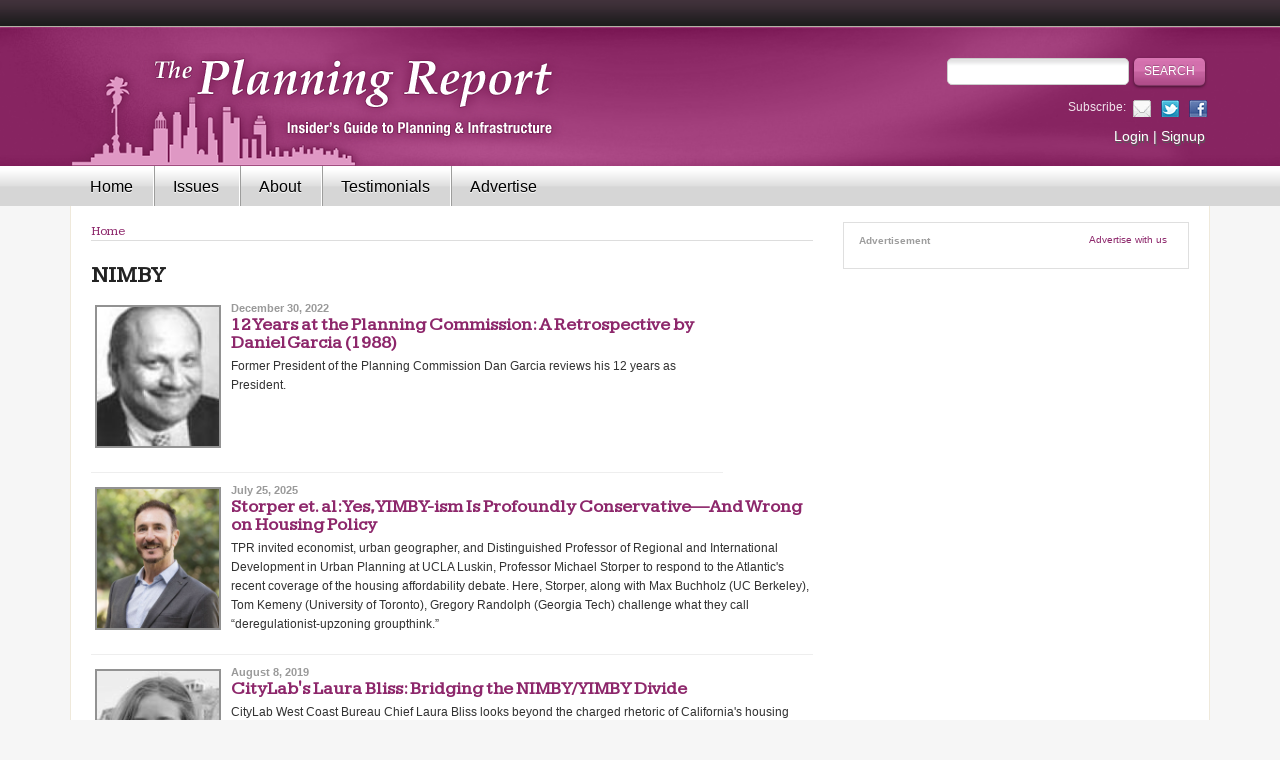

--- FILE ---
content_type: text/html; charset=utf-8
request_url: https://www.planningreport.com/tags/nimby
body_size: 6696
content:
<!DOCTYPE html PUBLIC "-//W3C//DTD XHTML+RDFa 1.0//EN" 
	"http://www.w3.org/MarkUp/DTD/xhtml-rdfa-1.dtd">
<html xmlns="http://www.w3.org/1999/xhtml" xml:lang="en" version="XHTML+RDFa 1.0" dir="ltr"
  xmlns:content="http://purl.org/rss/1.0/modules/content/"
  xmlns:dc="http://purl.org/dc/terms/"
  xmlns:foaf="http://xmlns.com/foaf/0.1/"
  xmlns:og="http://ogp.me/ns#"
  xmlns:rdfs="http://www.w3.org/2000/01/rdf-schema#"
  xmlns:sioc="http://rdfs.org/sioc/ns#"
  xmlns:sioct="http://rdfs.org/sioc/types#"
  xmlns:skos="http://www.w3.org/2004/02/skos/core#"
  xmlns:xsd="http://www.w3.org/2001/XMLSchema#">

<head profile="http://www.w3.org/1999/xhtml/vocab">
  <meta http-equiv="Content-Type" content="text/html; charset=utf-8" />
<meta name="Generator" content="Drupal 7 (http://drupal.org)" />
<link rel="alternate" type="application/rss+xml" title="RSS - NIMBY" href="https://www.planningreport.com/taxonomy/term/9163/feed" />
<link rel="canonical" href="/tags/nimby" />
<link rel="shortlink" href="/taxonomy/term/9163" />
<meta about="/tags/nimby" typeof="skos:Concept" property="rdfs:label skos:prefLabel" content="NIMBY" />
<link rel="shortcut icon" href="https://www.planningreport.com/sites/default/files/favicon.ico" type="image/vnd.microsoft.icon" />
<meta name="description" content="The Planning Report is the insider&#039;s guide to urban planning and infrastructure in Southern California" />
  <title>NIMBY | The Planning Report</title>
  <meta name="viewport" content="width=device-width, initial-scale=1.0, maximum-scale=1.0, user-scalable=no" />

  <!-- Le HTML5 shim, for IE6-8 support of HTML5 elements -->
  <!--[if lt IE 9]>
    <script src="http://html5shim.googlecode.com/svn/trunk/html5.js"></script>
  <![endif]-->

  <link type="text/css" rel="stylesheet" href="https://www.planningreport.com/sites/default/files/css/css_xE-rWrJf-fncB6ztZfd2huxqgxu4WO-qwma6Xer30m4.css" media="all" />
<link type="text/css" rel="stylesheet" href="https://www.planningreport.com/sites/default/files/css/css_H44LhHGLY6Y4tjgtj0kbvHypQI75nWRW2Azg4VgVsRA.css" media="all" />
<link type="text/css" rel="stylesheet" href="https://www.planningreport.com/sites/default/files/css/css_GDZ1W5kWk3V5ySd4Tx7voRD1UshmjxJJaU46rfYocU0.css" media="all" />
<link type="text/css" rel="stylesheet" href="https://fonts.googleapis.com/css?family=Kameron:400, 700&amp;rwbio1" media="all" />
<link type="text/css" rel="stylesheet" href="https://www.planningreport.com/sites/default/files/css/css_T3taeF8CyX1EFwwgwoHv-cF6SHaqhw_v9fgJPjLa_ZM.css" media="all" />
<link type="text/css" rel="stylesheet" href="https://www.planningreport.com/sites/default/files/css/css_2DPJuNGm8Z9oOef846bpBa8uPfT0VeznwYAOcLwZOIg.css" media="print" />

<!--[if lte IE 8]>
<link type="text/css" rel="stylesheet" href="https://www.planningreport.com/sites/all/themes/custom/tpr_bootstrap/css/ie.css?rwbio1" media="all" />
<![endif]-->
  <!-- 
  <script src="//js/jquery-1.11.2.min.js" type="text/javascript" ></script>
  <script src="//js/bootstrap.min.js" type="text/javascript" ></script>
   -->
  <script type="text/javascript" src="https://www.planningreport.com/sites/default/files/js/js_s5koNMBdK4BqfHyHNPWCXIL2zD0jFcPyejDZsryApj0.js"></script>
<script type="text/javascript" src="https://www.planningreport.com/sites/default/files/js/js_l1SdbSZHLG8Z6l76jAJQCOMic8WCpLW-Fid1T3P_IM0.js"></script>
<script type="text/javascript">
<!--//--><![CDATA[//><!--
var switchTo5x = true;
//--><!]]>
</script>
<script type="text/javascript" src="https://ws.sharethis.com/button/buttons.js"></script>
<script type="text/javascript">
<!--//--><![CDATA[//><!--
if (stLight !== undefined) { stLight.options({"publisher":"dr-d645f3a7-cf14-6aad-9aae-1d569bb25e8","version":"5x","doNotCopy":true,"hashAddressBar":false,"doNotHash":true}); }
//--><!]]>
</script>
<script type="text/javascript" src="https://www.planningreport.com/sites/default/files/js/js_gPqjYq7fqdMzw8-29XWQIVoDSWTmZCGy9OqaHppNxuQ.js"></script>
<script type="text/javascript">
<!--//--><![CDATA[//><!--
(function(i,s,o,g,r,a,m){i["GoogleAnalyticsObject"]=r;i[r]=i[r]||function(){(i[r].q=i[r].q||[]).push(arguments)},i[r].l=1*new Date();a=s.createElement(o),m=s.getElementsByTagName(o)[0];a.async=1;a.src=g;m.parentNode.insertBefore(a,m)})(window,document,"script","//www.google-analytics.com/analytics.js","ga");ga("create", "UA-3203666-2", {"cookieDomain":"auto"});ga("send", "pageview");
//--><!]]>
</script>
<script type="text/javascript" src="https://www.planningreport.com/sites/default/files/js/js_Wf59jAjLW-dRv-LTTDXAZoYXxdxKEHYEH_uGajIMm8c.js"></script>
<script type="text/javascript">
<!--//--><![CDATA[//><!--
jQuery.extend(Drupal.settings, {"basePath":"\/","pathPrefix":"","setHasJsCookie":0,"ajaxPageState":{"theme":"tpr_bootstrap","theme_token":"e7UOUFOPmumRFx0v5_SzMJIZ694sGOJUV9wuMHII2LU","js":{"sites\/all\/modules\/contrib\/jquery_update\/replace\/jquery\/1.10\/jquery.min.js":1,"misc\/jquery-extend-3.4.0.js":1,"misc\/jquery-html-prefilter-3.5.0-backport.js":1,"misc\/jquery.once.js":1,"misc\/drupal.js":1,"sites\/all\/modules\/custom\/simpleads\/simpleads.js":1,"0":1,"https:\/\/ws.sharethis.com\/button\/buttons.js":1,"1":1,"sites\/all\/modules\/contrib\/google_analytics\/googleanalytics.js":1,"2":1,"sites\/all\/themes\/custom\/tpr_bootstrap\/js\/bootstrap.min.js":1,"sites\/all\/themes\/custom\/tpr_bootstrap\/js\/hammer.js":1,"sites\/all\/themes\/custom\/tpr_bootstrap\/js\/jquery.hammer.js":1,"sites\/all\/themes\/custom\/tpr_bootstrap\/js\/slider.js":1,"sites\/all\/themes\/custom\/tpr_bootstrap\/js\/common.js":1},"css":{"modules\/system\/system.base.css":1,"modules\/system\/system.menus.css":1,"modules\/system\/system.messages.css":1,"modules\/system\/system.theme.css":1,"modules\/comment\/comment.css":1,"modules\/field\/theme\/field.css":1,"modules\/node\/node.css":1,"modules\/search\/search.css":1,"sites\/all\/modules\/contrib\/ubercart\/uc_order\/uc_order.css":1,"sites\/all\/modules\/contrib\/ubercart\/uc_product\/uc_product.css":1,"sites\/all\/modules\/contrib\/ubercart\/uc_store\/uc_store.css":1,"modules\/user\/user.css":1,"sites\/all\/modules\/contrib\/video_filter\/video_filter.css":1,"sites\/all\/modules\/contrib\/views\/css\/views.css":1,"sites\/all\/modules\/contrib\/media\/modules\/media_wysiwyg\/css\/media_wysiwyg.base.css":1,"sites\/all\/modules\/contrib\/ctools\/css\/ctools.css":1,"modules\/taxonomy\/taxonomy.css":1,"https:\/\/fonts.googleapis.com\/css?family=Kameron:400, 700":1,"sites\/all\/themes\/custom\/tpr_bootstrap\/css\/bootstrap.min.css":1,"sites\/all\/themes\/custom\/tpr_bootstrap\/css\/styles.css":1,"sites\/all\/themes\/custom\/tpr_bootstrap\/css\/print.css":1,"sites\/all\/themes\/custom\/tpr_bootstrap\/css\/ie.css":1}},"tpr":{"global_theme_path":"sites\/all\/themes\/custom\/tpr"},"tpr_bootstrap":{"global_theme_path":"sites\/all\/themes\/custom\/tpr_bootstrap"},"googleanalytics":{"trackOutbound":1,"trackMailto":1,"trackDownload":1,"trackDownloadExtensions":"7z|aac|arc|arj|asf|asx|avi|bin|csv|doc(x|m)?|dot(x|m)?|exe|flv|gif|gz|gzip|hqx|jar|jpe?g|js|mp(2|3|4|e?g)|mov(ie)?|msi|msp|pdf|phps|png|ppt(x|m)?|pot(x|m)?|pps(x|m)?|ppam|sld(x|m)?|thmx|qtm?|ra(m|r)?|sea|sit|tar|tgz|torrent|txt|wav|wma|wmv|wpd|xls(x|m|b)?|xlt(x|m)|xlam|xml|z|zip"},"urlIsAjaxTrusted":{"\/tags\/nimby":true}});
//--><!]]>
</script>
</head>
<body ontouchstart="" class="html not-front not-logged-in no-sidebars page-taxonomy page-taxonomy-term page-taxonomy-term- page-taxonomy-term-9163" >
    <!-- Header -->
<div id="top-divider"></div>
<div id="header">
  <div class="container">
  <div class="row">
    <div class="col-sm-7">
      <div id="logo">
        <a href="/">
          <img src="/sites/all/themes/custom/tpr_bootstrap/images/logo-header.png" alt="The Planning Report" border="0"/>
        </a>
      </div>
    </div>
    <div class="col-sm-5">
      <div class="search hidden-xs">
                <form action="/tags/nimby" method="post" id="search-block-form" accept-charset="UTF-8"><div><div class="container-inline">
      <h2 class="element-invisible">Search form</h2>
    <div class="form-item form-type-textfield form-item-search-block-form">
  <label class="element-invisible" for="edit-search-block-form--2">Search </label>
 <input title="Enter the terms you wish to search for." type="text" id="edit-search-block-form--2" name="search_block_form" value="" size="15" maxlength="128" class="form-text" />
</div>
<div class="form-actions form-wrapper" id="edit-actions"><input type="submit" id="edit-submit" name="op" value="Search" class="form-submit" /></div><input type="hidden" name="form_build_id" value="form-wgwOdwzrluSrdUw1wyt47lqvoMNiIWI4jbJPovE8Sk8" />
<input type="hidden" name="form_id" value="search_block_form" />
</div>
</div></form>      </div>

      <div class="social-links hidden-xs">
        <div class="links-list">
          <span>Subscribe:</span>
          <a class="icon-email" href="/newsletter">&nbsp;</a>
          <a class="icon-twitter" href="http://twitter.com/PlanningReport">&nbsp;</a>
          <a class="icon-facebook" href="http://www.facebook.com/planningreport">&nbsp;</a>
        </div>
      </div>

      <div class="account-links hidden-xs">
        <a href="/user">Login</a> | <a href="/subscribe">Signup</a>      </div>
    </div>
  </div>
  </div>
</div>

<!-- Primary Nav -->
<div id="navigation" class="container">
  <header id="navbar" role="banner" class="navbar navbar-default">
    <div class="container">
      <div class="navbar-header">
        <div class="search visible-xs">
                    <form action="/tags/nimby" method="post" id="search-block-form--2" accept-charset="UTF-8"><div><div class="container-inline">
      <h2 class="element-invisible">Search form</h2>
    <div class="form-item form-type-textfield form-item-search-block-form">
  <label class="element-invisible" for="edit-search-block-form--4">Search </label>
 <input title="Enter the terms you wish to search for." type="text" id="edit-search-block-form--4" name="search_block_form" value="" size="15" maxlength="128" class="form-text" />
</div>
<div class="form-actions form-wrapper" id="edit-actions--2"><input type="submit" id="edit-submit--2" name="op" value="Search" class="form-submit" /></div><input type="hidden" name="form_build_id" value="form-TZ7xmByGFdnJe9a8dG_FLHH8HPz_HYZP4WxaVnsRU2k" />
<input type="hidden" name="form_id" value="search_block_form" />
</div>
</div></form>        </div>

        <!-- .btn-navbar is used as the toggle for collapsed navbar content -->
        <button type="button" class="navbar-toggle" data-toggle="collapse" data-target=".navbar-collapse">
          <span class="sr-only">Toggle navigation</span>
          <span class="icon-bar"></span>
          <span class="icon-bar"></span>
          <span class="icon-bar"></span>
        </button>
      </div>

              <div class="navbar-collapse collapse">
          <nav role="navigation">
                                        <div class="region region-navigation">
    <div id="block-system-main-menu" class="block block-system block-menu">

    
  <div class="content">
    <ul class="menu"><li class="first leaf"><a href="/">Home</a></li>
<li class="leaf"><a href="/issues" title="">Issues</a></li>
<li class="leaf"><a href="/about-planning-report">About</a></li>
<li class="leaf"><a href="/testimonials">Testimonials</a></li>
<li class="leaf"><a href="/advertise">Advertise</a></li>
<li class="leaf visible-xs my-profile"><a href="/user?current=taxonomy/term/9163">My profile</a></li>
<li class="last leaf visible-xs login"><a href="/user?current=taxonomy/term/9163">Login</a></li>
</ul>  </div>
</div>
  </div>
                      </nav>
        </div>
          </div>
  </header>
</div>

<div class="container">
  <div id="main-container">

    <div id="above_content">
          </div>

    <div class="row">
      <div class="col-sm-12">
                  <div class="tabs">
                      </div>
        
              </div>

              <div class="col-sm-8">
          <div class="hidden-xs">
            <div class="breadcrumbs_likelinks-wrapper">
	<div class="breadcrumbslist">
		<h2 class="element-invisible">You are here</h2><div class="breadcrumb"><a href="/">Home</a></div>	</div>
	<!-- end breadcrumbslist -->
	</div>
<!-- end breadcrumbs_likelinks-wrapper -->
          </div>

          
                      <h1 class="title">NIMBY</h1>
                      <div class="region region-content">
    <div id="block-system-main" class="block block-system">

    
  <div class="content">
    <div class="term-listing-heading"><div id="taxonomy-term-9163" class="taxonomy-term vocabulary-tags">

  
  <div class="content">
      </div>

</div>
</div>	<div class="latest-news-list">
					<div class="thumbnail"><a href="/1988/11/30/12-years-planning-commission-retrospective-daniel-garcia"><img width="130" height="148" border="0" alt="" title="" typeof="foaf:Image" src="https://www.planningreport.com/sites/default/files/styles/article_thumbnail_small/public/field/image/Dan%20Garcia.jpeg?itok=1512Zn4x" /></a></div>
			<div class="teaser">
				<div class="published-date">December 30, 2022</div>
				<h3><a href="/1988/11/30/12-years-planning-commission-retrospective-daniel-garcia">12 Years at the Planning Commission: A Retrospective by Daniel Garcia (1988)</a></h3>
				<p>Former President of the Planning Commission Dan Garcia reviews his 12 years as President. </p>
			</div>
			</div>
	<div class="latest-news-list">
					<div class="thumbnail"><a href="/2025/07/25/storper-et-al-yes-yimby-ism-profoundly-conservative-and-wrong-housing-policy"><img width="130" height="148" border="0" alt="" title="" typeof="foaf:Image" src="https://www.planningreport.com/sites/default/files/styles/article_thumbnail_small/public/field/image/Screenshot%202025-07-25%20at%201.55.26%E2%80%AFPM.png?itok=w4_ZMa3F" /></a></div>
			<div class="teaser">
				<div class="published-date">July 25, 2025</div>
				<h3><a href="/2025/07/25/storper-et-al-yes-yimby-ism-profoundly-conservative-and-wrong-housing-policy">Storper et. al:  Yes, YIMBY-ism Is Profoundly Conservative—And Wrong on Housing Policy</a></h3>
				<p>TPR invited economist, urban geographer, and Distinguished Professor of Regional and International Development in Urban Planning at UCLA Luskin, Professor Michael Storper to respond to the Atlantic's recent coverage of the housing affordability debate. Here, Storper, along with Max Buchholz (UC Berkeley), Tom Kemeny (University of Toronto), Gregory Randolph (Georgia Tech) challenge what they call “deregulationist-upzoning groupthink.” </p>
			</div>
			</div>
	<div class="latest-news-list">
					<div class="thumbnail"><a href="/2019/08/08/citylabs-laura-bliss-bridging-nimbyyimby-divide"><img width="130" height="148" border="0" alt="" title="" typeof="foaf:Image" src="https://www.planningreport.com/sites/default/files/styles/article_thumbnail_small/public/field/image/Bliss%2C%20Laura%20.jpg?itok=OVKjMWGw" /></a></div>
			<div class="teaser">
				<div class="published-date">August 8, 2019</div>
				<h3><a href="/2019/08/08/citylabs-laura-bliss-bridging-nimbyyimby-divide">CityLab's Laura Bliss: Bridging the NIMBY/YIMBY Divide</a></h3>
				<p>CityLab West Coast Bureau Chief Laura Bliss looks beyond the charged rhetoric of California's housing crisis to uncover what motivates both opponents and proponents of efforts to increase housing density throughout the state. </p>
			</div>
			</div>
	<div class="latest-news-list">
					<div class="teaser teaser-no-image">
				<div class="published-date">November 30, 1991</div>
				<h3><a href="/1991/11/30/chas-chastised-misguided-homeowner-alliance">CHAS Chastised as Misguided by Homeowner Alliance</a></h3>
				<p></p>
			</div>
			</div>
	<div class="latest-news-list">
					<div class="thumbnail"><a href="/1990/10/30/sb-2011-affordable-housing-yes-nimby-s-no"><img width="130" height="148" border="0" alt="" title="" typeof="foaf:Image" src="https://www.planningreport.com/sites/default/files/styles/article_thumbnail_small/public/field/image/David%20Booher.jpg?itok=SCL2btdk" /></a></div>
			<div class="teaser">
				<div class="published-date">October 30, 1990</div>
				<h3><a href="/1990/10/30/sb-2011-affordable-housing-yes-nimby-s-no">SB 2011: Affordable Housing Yes, NIMBY’s No</a></h3>
				<p></p>
			</div>
			</div>
	<div class="latest-news-list">
					<div class="thumbnail"><a href="/1990/10/30/picus-neighborhood-planning-should-remain-councils-domain"><img width="130" height="148" border="0" alt="" title="" typeof="foaf:Image" src="https://www.planningreport.com/sites/default/files/styles/article_thumbnail_small/public/field/image/Joy%20Picus.jpeg?itok=h38HXDzW" /></a></div>
			<div class="teaser">
				<div class="published-date">October 30, 1990</div>
				<h3><a href="/1990/10/30/picus-neighborhood-planning-should-remain-councils-domain">Picus: Neighborhood Planning Should Remain Council's Domain</a></h3>
				<p></p>
			</div>
			</div>
  </div>
</div>
  </div>
        </div>

        <div class="col-sm-4">
            <div class="region region-sidebar">
    <div id="block-simpleads-ad-groups-633" class="block block-simpleads">

    <h2>Advertisement</h2>
  
  <div class="content">
    <div class="header">
  <div class="ad-link"><a href="/advertise">Advertise with us</a></div>
</div>

<div class="adslist">
  
  <script type="text/javascript">
    _simpelads_load('#ads-633', 633, 6);
  </script>
  <div id="ads-633"></div>
  
  <noscript>
    </noscript>
  
</div>  </div>
</div>
  </div>
        </div>
          </div>

    <div class="below_content">
          </div>
  </div>
  <!-- end wrap -->
</div>
<!-- end main content -->

<!-- Footer -->
<div id="footer">
  <div class="container">
    <div class="footer-top">
      <div class="logo-footer">
        <a href="/"><img id="logo-bottom" src="/sites/all/themes/custom/tpr_bootstrap/images/bottom-logo.png" alt="The Planning Report" border="0"></a>
      </div>
      <div class="subscribe">
                <form action="/tags/nimby" method="post" id="-tpr-mailchimp-subscribe-form" accept-charset="UTF-8"><div><div class="form-item form-type-textfield form-item-email">
  <label for="edit-email">Subscribe </label>
 <input type="text" id="edit-email" name="email" value="enter email address" size="60" maxlength="128" class="form-text" />
</div>
<input type="submit" id="edit-submit--3" name="op" value="Subscribe" class="form-submit" /><input type="hidden" name="form_build_id" value="form-AVgGO8DQ1t8hA8Y36H1nXTf83x1lPtpNhlWCnnzaWQA" />
<input type="hidden" name="form_id" value="_tpr_mailchimp_subscribe_form" />
</div></form>      </div>
    </div>

    <div class="footer-bottom">
      <div class="row">
        <div class="col-sm-3">
            <div class="region region-bottom-column1">
    <div id="block-menu-menu-categories" class="block block-menu">

    <h2>Popular Tags</h2>
  
  <div class="content">
    <ul class="menu"><li class="first leaf"><a href="https://www.planningreport.com/tpr-archive">TPR Archive</a></li>
<li class="leaf"><a href="/tags/solar-energy">Clean Energy</a></li>
<li class="leaf"><a href="/tags/transportation">Transportation</a></li>
<li class="leaf"><a href="http://www.planningreport.com/tags/urban-revitalization">Urban Revitalization</a></li>
<li class="last leaf"><a href="http://www.planningreport.com/search/word/water%20management">Water Management</a></li>
</ul>  </div>
</div>
  </div>
        </div>
        <!-- end bottom column 1 -->
        <div class="col-sm-3">
            <div class="region region-bottom-column2">
    <div id="block-menu-menu-information" class="block block-menu">

    <h2>Events</h2>
  
  <div class="content">
    <ul class="menu"><li class="first last leaf"><a href="http://www.verdexchange.org/">VX2025: 18th Annual Green Marketmakers Conference</a></li>
</ul>  </div>
</div>
  </div>
        </div>
        <!-- end bottom column 2 -->
        <div class="col-sm-3">
            <div class="region region-bottom-column3">
    <div id="block-menu-menu-content" class="block block-menu">

    <h2>Affiliated Organizations</h2>
  
  <div class="content">
    <ul class="menu"><li class="first leaf"><a href="http://www.ablinc.net/" title="">Abel &amp; Associates</a></li>
<li class="leaf"><a href="http://www.levinarch.com/" title="">Levin &amp; Associates</a></li>
<li class="last leaf"><a href="http://www.verdexchange.org/" title="">VerdeXchange</a></li>
</ul>  </div>
</div>
  </div>
        </div>
        <!-- end bottom column 2 -->
        <div class="col-sm-3">
            <div class="region region-bottom-column4">
    <div id="block-menu-menu-connect" class="block block-menu">

    <h2>Connect</h2>
  
  <div class="content">
    <ul class="menu"><li class="first leaf"><a href="http://www.facebook.com/planningreport" id="facebook-item">Follow us on Facebook</a></li>
<li class="leaf"><a href="https://www.linkedin.com/company/9376966/admin/dashboard/">Follow us on LinkedIn</a></li>
<li class="last collapsed"><a href="/newsletter" id="email-item">Follow us via Email</a></li>
</ul>  </div>
</div>
  </div>
        </div>
        <!-- end bottom column 4 -->
      </div>
    </div>
  </div>
</div>
<!-- End Footer -->

<div id="bottom-line">
  <div class="container">
    &copy; 2026 The Planning Report | David Abel, Publisher, ABL, Inc.  </div>
</div>
  </body>
</html>
